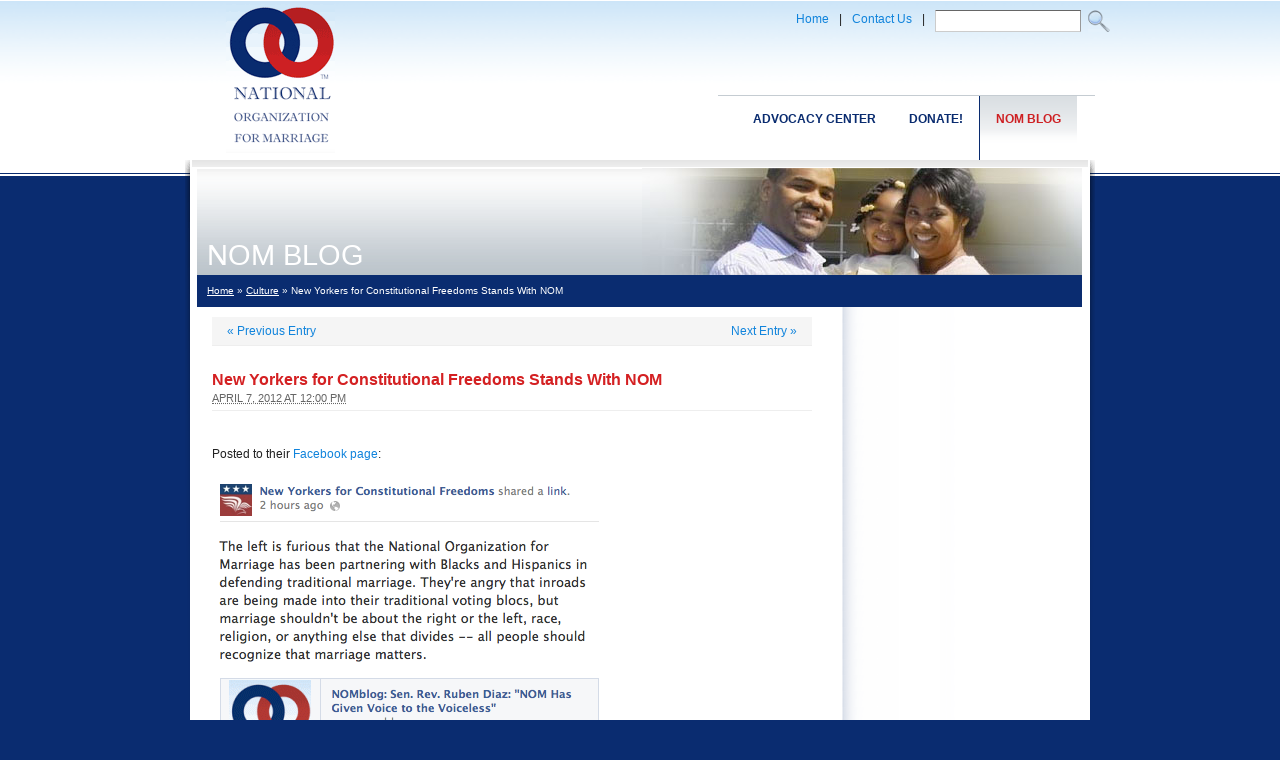

--- FILE ---
content_type: text/html; charset=UTF-8
request_url: https://nomblog.com/21469
body_size: 4266
content:
<!DOCTYPE html PUBLIC "-//W3C//DTD XHTML 1.0 Transitional//EN" "http://www.w3.org/TR/xhtml1/DTD/xhtml1-transitional.dtd">

<html xmlns="http://www.w3.org/1999/xhtml" lang="en-US">
<head profile="http://gmpg.org/xfn/11">
	<title>New Yorkers for Constitutional Freedoms Stands With NOM - NOM Blog ...</title>
	<meta http-equiv="content-type" content="text/html; charset=UTF-8" />
	<link media="screen, projection" href="https://nomblog.com/wp-content/themes/sandbox/blueprint/screen.css" type="text/css" rel="stylesheet">
	<link media="print" href="https://nomblog.com/wp-content/themes/sandbox/blueprint/print.css" type="text/css" rel="stylesheet">
	<!--[if IE]><LINK media="screen, projection" href="https://nomblog.com/wp-content/themes/sandbox/blueprint/ie.css" type=text/css rel=stylesheet><![endif]-->
	<link media="screen, projection" href="https://nomblog.com/wp-content/themes/sandbox/blueprint/plugins/base.css" type="text/css" rel="stylesheet">
	<link rel="stylesheet" type="text/css" href="https://nomblog.com/wp-content/themes/sandbox/style.css" /> 
	<script src="https://www.nationformarriage.org/atf/cf/{39d8b5c1-f9fe-48c0-abe6-1029ba77854c}/nav.js" type="text/javascript"></script>
	<link rel='dns-prefetch' href='//s.w.org' />
<link rel="alternate" type="application/rss+xml" title="NOM Blog &raquo; New Yorkers for Constitutional Freedoms Stands With NOM Comments Feed" href="https://nomblog.com/21469/feed" />
		<script type="text/javascript">
			window._wpemojiSettings = {"baseUrl":"https:\/\/s.w.org\/images\/core\/emoji\/13.0.0\/72x72\/","ext":".png","svgUrl":"https:\/\/s.w.org\/images\/core\/emoji\/13.0.0\/svg\/","svgExt":".svg","source":{"concatemoji":"https:\/\/nomblog.com\/wp-includes\/js\/wp-emoji-release.min.js?ver=5.5.17"}};
			!function(e,a,t){var n,r,o,i=a.createElement("canvas"),p=i.getContext&&i.getContext("2d");function s(e,t){var a=String.fromCharCode;p.clearRect(0,0,i.width,i.height),p.fillText(a.apply(this,e),0,0);e=i.toDataURL();return p.clearRect(0,0,i.width,i.height),p.fillText(a.apply(this,t),0,0),e===i.toDataURL()}function c(e){var t=a.createElement("script");t.src=e,t.defer=t.type="text/javascript",a.getElementsByTagName("head")[0].appendChild(t)}for(o=Array("flag","emoji"),t.supports={everything:!0,everythingExceptFlag:!0},r=0;r<o.length;r++)t.supports[o[r]]=function(e){if(!p||!p.fillText)return!1;switch(p.textBaseline="top",p.font="600 32px Arial",e){case"flag":return s([127987,65039,8205,9895,65039],[127987,65039,8203,9895,65039])?!1:!s([55356,56826,55356,56819],[55356,56826,8203,55356,56819])&&!s([55356,57332,56128,56423,56128,56418,56128,56421,56128,56430,56128,56423,56128,56447],[55356,57332,8203,56128,56423,8203,56128,56418,8203,56128,56421,8203,56128,56430,8203,56128,56423,8203,56128,56447]);case"emoji":return!s([55357,56424,8205,55356,57212],[55357,56424,8203,55356,57212])}return!1}(o[r]),t.supports.everything=t.supports.everything&&t.supports[o[r]],"flag"!==o[r]&&(t.supports.everythingExceptFlag=t.supports.everythingExceptFlag&&t.supports[o[r]]);t.supports.everythingExceptFlag=t.supports.everythingExceptFlag&&!t.supports.flag,t.DOMReady=!1,t.readyCallback=function(){t.DOMReady=!0},t.supports.everything||(n=function(){t.readyCallback()},a.addEventListener?(a.addEventListener("DOMContentLoaded",n,!1),e.addEventListener("load",n,!1)):(e.attachEvent("onload",n),a.attachEvent("onreadystatechange",function(){"complete"===a.readyState&&t.readyCallback()})),(n=t.source||{}).concatemoji?c(n.concatemoji):n.wpemoji&&n.twemoji&&(c(n.twemoji),c(n.wpemoji)))}(window,document,window._wpemojiSettings);
		</script>
		<style type="text/css">
img.wp-smiley,
img.emoji {
	display: inline !important;
	border: none !important;
	box-shadow: none !important;
	height: 1em !important;
	width: 1em !important;
	margin: 0 .07em !important;
	vertical-align: -0.1em !important;
	background: none !important;
	padding: 0 !important;
}
</style>
	<link rel='stylesheet' id='wp-block-library-css'  href='https://nomblog.com/wp-includes/css/dist/block-library/style.min.css?ver=5.5.17' type='text/css' media='all' />
<link rel='stylesheet' id='st-widget-css'  href='https://nomblog.com/wp-content/plugins/share-this/css/style.css?ver=5.5.17' type='text/css' media='all' />
<link rel='stylesheet' id='zbplayer-style-css'  href='https://nomblog.com/wp-content/plugins/zbplayer/css/zbPlayer.css?ver=5.5.17' type='text/css' media='all' />
<script type='text/javascript' src='https://nomblog.com/wp-content/plugins/zbplayer/js/zbPlayerFlash.js?ver=5.5.17' id='zbplayer-flash-js'></script>
<link rel="https://api.w.org/" href="https://nomblog.com/wp-json/" /><link rel="alternate" type="application/json" href="https://nomblog.com/wp-json/wp/v2/posts/21469" /><link rel="EditURI" type="application/rsd+xml" title="RSD" href="https://nomblog.com/xmlrpc.php?rsd" />
<link rel="wlwmanifest" type="application/wlwmanifest+xml" href="https://nomblog.com/wp-includes/wlwmanifest.xml" /> 
<link rel='prev' title='Brian Brown in WaTimes: &quot;The Left, Not NOM, Has Created Divisions&quot;' href='https://nomblog.com/21466' />
<link rel='next' title='Ohio Attorney General Certifies Same-Sex Marriage Petition' href='https://nomblog.com/21422' />
<meta name="generator" content="WordPress 5.5.17" />
<link rel="canonical" href="https://nomblog.com/21469" />
<link rel='shortlink' href='https://nomblog.com/?p=21469' />
<link rel="alternate" type="application/json+oembed" href="https://nomblog.com/wp-json/oembed/1.0/embed?url=https%3A%2F%2Fnomblog.com%2F21469" />
<link rel="alternate" type="text/xml+oembed" href="https://nomblog.com/wp-json/oembed/1.0/embed?url=https%3A%2F%2Fnomblog.com%2F21469&#038;format=xml" />
<script charset="utf-8" type="text/javascript">var switchTo5x=true;</script><script charset="utf-8" type="text/javascript" src="https://w.sharethis.com/button/buttons.js"></script><script type="text/javascript">stLight.options({publisher:'620cc561-e1c5-4582-8e6d-795e249a90d5'});var st_type='wordpress2.9.2';</script>	<link rel="alternate" type="application/rss+xml" href="https://nomblog.com/feed" title="NOM Blog latest posts" />
	<link rel="alternate" type="application/rss+xml" href="https://nomblog.com/comments/feed" title="NOM Blog latest comments" />
	<link rel="pingback" href="https://nomblog.com/xmlrpc.php" />


<!-- basic fb data -->
<meta property="fb:app_id" content="134621209977857" />

<!-- for single posts -->
<meta property="og:title" content="NOMblog: New Yorkers for Constitutional Freedoms Stands With NOM" />
<meta property="og:site_name" content="NOMblog: New Yorkers for Constitutional Freedoms Stands With NOM" />
<meta property="og:url" content="https://nomblog.com/21469" />
<meta property="og:type" content="article" />
<link href="https://plus.google.com/103610015627657868378" rel="publisher" />
</head>

<body class="ip">



		<div class="container">
		<div class="span-23 h160">
		<div class="span-5 alignC">
			<a href="http://www.nationformarriage.org/"><img src="http://www.nomblog.com/wp-content/uploads/2013/04/NOM_LOGO.gif" border="0"></a>
		</div>
		<div class="span-18 last">
			<div class="h75 alignR pad15">
			<div class="push-1">
			
<div class="column"><a href="http://www.nationformarriage.org/">Home</a></div>
<div class="column">|</div>
<div class="column"><a href="http://www.nationformarriage.org/contact-us/">Contact Us</a></div>
<div class="column">|</div>
<div class="column"> 
<div id="ContactForm">
<form method="get" action="/">
<input type="text" class="field" name="s" class="field" size="10" />
<input src="http://www.nomblog.com/wp-content/uploads/2013/04/search.gif" name="submit" value="Go" type="image">
</form>
<!--
<input class="field" name="searchtext" value="Search" size="10" maxlength="30" type="text">
<input class="submit" name="Search" value="Search" type="hidden">
<input src="http://www.nationformarriage.org/atf/cf/{39D8B5C1-F9FE-48C0-ABE6-1029BA77854C}/search.gif" name="submit" value="Go" type="image">
-->

</div></div></div>
			</div>
			<div class="nav alignR"> 
			<ul id="nav">
			<li><a class="on" href="https://nomblog.com/">NOM Blog</a></li>
			<li><a href="https://donate.nationformarriage.org/donatenom.php">Donate!</a></li>
			<li><a href="http://capwiz.com/nationformarriage/home/">Advocacy Center</a></li>
				</ul>
			</div>
		</div>
</div>
		<div class="span-23 maincontent">
			<div class="content">
				<!-- Row 1-->
				<!--   -->
				<div class="row1">
					<div class="ipbanner">
						<div class="pagetitle">NOM BLOG</div>
						<div class="banner">
						<script language="JAVASCRIPT">
<!--
var img_rnd = new Array ("http://www.nomblog.com/wp-content/uploads/2013/04/IP_BANNER1.jpg","http://www.nomblog.com/wp-content/uploads/2013/04/IP_BANNER2.jpg","http://www.nomblog.com/wp-content/uploads/2013/04/IP_BANNER3.jpg","http://www.nomblog.com/wp-content/uploads/2013/04/IP_BANNER4.jpg");
var i = Math.round(3*Math.random());
document.write('<IMG SRC="' + img_rnd[i] + '">');
//-->
</script></div>
					</div>
				</div>
				<div class="row2">
					<div class="breadcrumb padLR10"><a href="https://nomblog.com">Home</a> &raquo; <a href="https://nomblog.com/category/culture">Culture</a> &raquo; New Yorkers for Constitutional Freedoms Stands With NOM</div>
				</div>
				<!-- Row 3-->
				<div class="row3">
<!-- #span-6 --> 
<div class="maincolumn"> <!-- span-16 pad10 last -->


			<div id="nav-above" class="navigation">
				<div class="nav-previous"><a href="https://nomblog.com/21466" rel="prev"><span class="meta-nav">&laquo;</span> Previous Entry</a></div>
				<div class="nav-next"><a href="https://nomblog.com/21422" rel="next">Next Entry <span class="meta-nav">&raquo;</span></a></div>
				<div class="clearboth"> </div>
			</div>

			<div id="post-21469" class="hentry p1 post publish author-nom-staff category-culture category-marriage category-new-york category-politics category-ssm untagged y2012 m04 d07 h07">
				<h2 class="entry-title">New Yorkers for Constitutional Freedoms Stands With NOM</h2>
				<div class="entry-date"><abbr class="published" title="2012-04-07T12:00:09-0400">April 7, 2012 at 12:00 pm</abbr></div>
				<div class="sharethis"><span class='st_fblike_hcount' st_title='New Yorkers for Constitutional Freedoms Stands With NOM' st_url='https://nomblog.com/21469' displayText='share'></span><span class='st_plusone_hcount' st_title='New Yorkers for Constitutional Freedoms Stands With NOM' st_url='https://nomblog.com/21469' displayText='share'></span><span class='st_twitter_hcount' st_title='New Yorkers for Constitutional Freedoms Stands With NOM' st_url='https://nomblog.com/21469' displayText='share'></span>&nbsp;</div>
				<div class="entry-content">

<p>Posted to their <a href="https://www.facebook.com/AlbanyUpdates" target="_blank">Facebook page</a>:</p>
<p><a href="http://www.nomblog.com/wp-content/uploads/2012/04/Screen-shot-2012-04-04-at-5.58.36-PM.png"><img loading="lazy" class="size-full wp-image-21470 alignnone" title="Screen shot 2012-04-04 at 5.58.36 PM" src="http://www.nomblog.com/wp-content/uploads/2012/04/Screen-shot-2012-04-04-at-5.58.36-PM.png" alt="" width="396" height="331" srcset="https://nomblog.com/wp-content/uploads/2012/04/Screen-shot-2012-04-04-at-5.58.36-PM.png 396w, https://nomblog.com/wp-content/uploads/2012/04/Screen-shot-2012-04-04-at-5.58.36-PM-300x250.png 300w" sizes="(max-width: 396px) 100vw, 396px" /></a></p>

<script>
function zbpShare(url) {
  var sharer = 'https://www.facebook.com/sharer/sharer.php?u='+url;
  window.open(sharer, 'sharer', 'width=626,height=436');
  return false;
}
var zbPregResult = '0';
</script>

<div style='font-size:10px;font-style:italic;text-align:center;'></div>
				</div>
				<div class="entry-meta">
					<div class="author_photos_cb">
					<img src='/images/nom_author_default.jpg' class='default' alt='NOM' />					</div>
					This entry was written by <span class="author vcard"><!--<a class="url fn n" href="https://nomblog.com/author/nom-staff" title="View all posts by NOM Staff">-->NOM Staff<!--</a>--></span>, posted on <abbr class="published" title="2012-04-07T12:00:09-0400"> at 12:00 pm</abbr>, filed under <a href="https://nomblog.com/category/culture" rel="category tag">Culture</a>, <a href="https://nomblog.com/category/marriage" rel="category tag">Marriage</a>, <a href="https://nomblog.com/category/states/new-york" rel="category tag">New York</a>, <a href="https://nomblog.com/category/politics" rel="category tag">Politics</a>, <a href="https://nomblog.com/category/ssm" rel="category tag">Same Sex Marriage</a>. Bookmark the <a href="https://nomblog.com/21469" title="Permalink to New Yorkers for Constitutional Freedoms Stands With NOM" rel="bookmark">permalink</a>. Follow any comments here with the <a href="https://nomblog.com/21469/feed" title="Comments RSS to New Yorkers for Constitutional Freedoms Stands With NOM" rel="alternate" type="application/rss+xml">RSS feed for this post</a>.
					Both comments and trackbacks are currently closed.					<div class="clearboth"> </div>
				</div>
			</div><!-- .post -->

			<div id="nav-below" class="navigation">
				<div class="nav-previous"><a href="https://nomblog.com/21466" rel="prev"><span class="meta-nav">&laquo;</span> Previous Entry</a></div>
				<div class="nav-next"><a href="https://nomblog.com/21422" rel="next">Next Entry <span class="meta-nav">&raquo;</span></a></div>
				<div class="clearboth"> </div>
			</div>

			<div id="comments">


				<div id="comments-list" class="comments">
					<h3><span>5</span> Comments</h3>

					<ol>
						<li id="comment-99212" class="comment c0 c-y2012 c-m04 c-d07 c-h09 alt">
							<div class="comment-author vcard"><script defer src="https://static.cloudflareinsights.com/beacon.min.js/vcd15cbe7772f49c399c6a5babf22c1241717689176015" integrity="sha512-ZpsOmlRQV6y907TI0dKBHq9Md29nnaEIPlkf84rnaERnq6zvWvPUqr2ft8M1aS28oN72PdrCzSjY4U6VaAw1EQ==" data-cf-beacon='{"version":"2024.11.0","token":"0fe7015f5c7644a7a00febc1aea63148","r":1,"server_timing":{"name":{"cfCacheStatus":true,"cfEdge":true,"cfExtPri":true,"cfL4":true,"cfOrigin":true,"cfSpeedBrain":true},"location_startswith":null}}' crossorigin="anonymous"></script>
